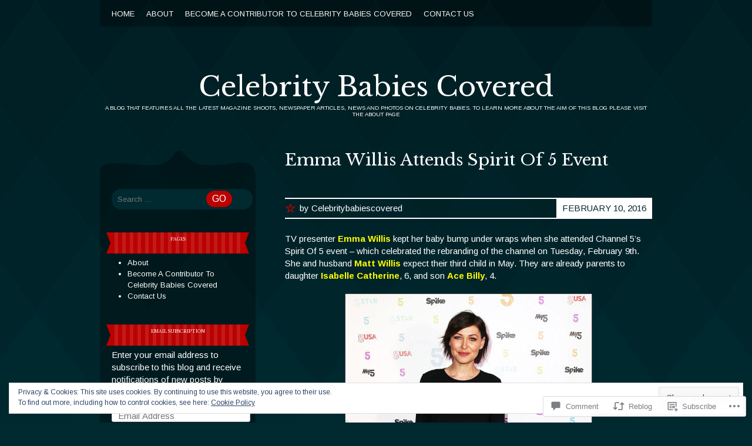

--- FILE ---
content_type: text/css
request_url: https://celebritybabiescovered.com/wp-content/themes/premium/bon-vivant/style.css?m=1583361780i&cssminify=yes
body_size: 5905
content:
html, body, div, span, applet, object, iframe,
h1, h2, h3, h4, h5, h6, p, blockquote, pre,
a, abbr, acronym, address, big, cite, code,
del, dfn, em, font, ins, kbd, q, s, samp,
small, strike, strong, sub, sup, tt, var,
dl, dt, dd, ol, ul, li,
fieldset, form, label, legend,
table, caption, tbody, tfoot, thead, tr, th, td{border:0;font-family:inherit;font-size:100%;font-style:inherit;font-weight:inherit;margin:0;outline:0;padding:0;vertical-align:baseline}html{font-size:62.5%;overflow-y:scroll;-webkit-text-size-adjust:100%;-ms-text-size-adjust:100%}body{background:#484041 url('img/bg.png') repeat-x top center;background-size:193px auto}article,
aside,
details,
figcaption,
figure,
footer,
header,
hgroup,
nav,
section{display:block}ol, ul{list-style:none}table{border-collapse:separate;border-spacing:0}caption, th, td{font-weight:normal;text-align:left}blockquote:before, blockquote:after,
q:before, q:after{content:""}blockquote, q{quotes:"" ""}a:focus{outline:thin dotted}a:hover,
a:active{outline:0}a img{border:0}body,
button,
input,
select,
textarea{font-family:Spinnaker,Arial,Helvetica,sans-serif;font-size:15px;font-size:1.5rem;line-height:1.5}body{color:#fff}h1,h2,h3,h4,h5,h6{clear:both;font-family:Chango,Georgia,"Times New Roman",serif;margin:.75em 0;text-transform:uppercase}h1{font-size:28px;font-size:2.8rem}h2{font-size:24px;font-size:2.4rem}h3{font-size:22px;font-size:2.2rem}h4{font-size:20px;font-size:2.0rem}h5{font-size:18px;font-size:1.8rem}h6{font-size:16px;font-size:1.6rem}hr{background-color:#ccc;border:0;height:1px;margin-bottom:1.5em}p{font-size:15px;font-size:1.5rem;line-height:1.45;margin-bottom:20px;margin-bottom:2rem}ul, ol{margin:0 0 1.5em 3em}ul{list-style:disc}ol{list-style:decimal}li > ul,
li > ol{margin-bottom:0;margin-left:1.5em}dt{font-weight:bold}dd{margin:0 1.5em 1.5em}b, strong{font-weight:bold}dfn, cite, em, i{font-style:italic}blockquote{border-left:5px solid #b00;font-style:italic;padding:0 1.5em}blockquote blockquote{padding-right:0}address{font-style:italic;margin:0 0 1.5em}pre{background:rgba(255,255,255,.05);font-family:"Courier 10 Pitch",Courier,monospace;font-size:15px;font-size:1.5rem;line-height:1.6;margin-bottom:1.6em;padding:1.6em;overflow:auto;max-width:100%}code, kbd, tt, var{font:15px Monaco,Consolas,"Andale Mono","DejaVu Sans Mono",monospace}abbr, acronym{border-bottom:1px dotted #666;cursor:help}mark, ins{background:#fff9c0;color:#484041;text-decoration:none}sup,
sub{font-size:75%;height:0;line-height:0;position:relative;vertical-align:baseline}sup{bottom:1ex}sub{top:.5ex}small{font-size:75%}big{font-size:125%}figure{margin:0}table{margin:0 0 1.5em;width:100%}td{padding:7px 5px}tr.alternate{background:rgba(255,255,255,.03)}th{background:#fff;color:#302a2b;font-weight:bold;padding:7px 5px}img{height:auto;max-width:100%}button,
input,
select,
textarea{font-size:100%;margin:0;vertical-align:baseline;*vertical-align:middle}button,
input{line-height:normal}button,
html input[type="button"],
input[type="reset"],
input[type="submit"]{border:1px solid #ccc;border-color:#ccc #ccc #bbb #ccc;border-radius:3px;background:#e6e6e6;box-shadow:inset 0 1px 0 rgba(255,255,255,0.5),inset 0 15px 17px rgba(255,255,255,0.5),inset 0 -5px 12px rgba(0,0,0,0.05);color:rgba(0,0,0,.8);cursor:pointer;-webkit-appearance:button;font-size:12px;font-size:1.2rem;line-height:1;padding:.6em 1em .4em;text-shadow:0 1px 0 rgba(255,255,255,0.8)}button:hover,
html input[type="button"]:hover,
input[type="reset"]:hover,
input[type="submit"]:hover{border-color:#ccc #bbb #aaa #bbb;box-shadow:inset 0 1px 0 rgba(255,255,255,0.8),inset 0 15px 17px rgba(255,255,255,0.8),inset 0 -5px 12px rgba(0,0,0,0.02)}button:focus,
html input[type="button"]:focus,
input[type="reset"]:focus,
input[type="submit"]:focus,
button:active,
html input[type="button"]:active,
input[type="reset"]:active,
input[type="submit"]:active{border-color:#aaa #bbb #bbb #bbb;box-shadow:inset 0 -1px 0 rgba(255,255,255,0.5),inset 0 2px 5px rgba(0,0,0,0.15)}input[type="checkbox"],
input[type="radio"]{box-sizing:border-box;padding:0}input[type="search"]{-webkit-appearance:textfield;-webkit-box-sizing:content-box;-moz-box-sizing:content-box;box-sizing:content-box}input[type="search"]::-webkit-search-decoration{-webkit-appearance:none}button::-moz-focus-inner,
input::-moz-focus-inner{border:0;padding:0}input[type="text"],
input[type="email"],
input[type="password"],
input[type="search"],
textarea{color:#666;border:1px solid #ccc;border-radius:3px}input[type="text"]:focus,
input[type="email"]:focus,
input[type="password"]:focus,
input[type="search"]:focus,
textarea:focus{color:#111}input[type="text"],
input[type="email"],
input[type="password"],
input[type="search"]{padding:3px}textarea{overflow:auto;padding-left:3px;vertical-align:top;width:98%}a{color:#fff;text-decoration:none}a:visited{color:#fff}a:hover,
a:focus,
a:active{color:rgba(255,255,255,.5)}.alignleft{display:inline;float:left;margin:.75em 1.5em .75em 0}.alignright{display:inline;float:right;margin:.75em 0 .75em 1.5em}.aligncenter{clear:both;display:block;margin:.75em auto}.screen-reader-text{clip:rect(1px,1px,1px,1px);position:absolute!important}.screen-reader-text:hover,
.screen-reader-text:active,
.screen-reader-text:focus{background-color:#f1f1f1;border-radius:3px;box-shadow:0 0 2px 2px rgba(0,0,0,0.6);clip:auto!important;color:#21759b;display:block;font-size:14px;font-weight:bold;height:auto;left:5px;line-height:normal;padding:15px 23px 14px;text-decoration:none;top:5px;width:auto;z-index:100000}.clear:before,
.clear:after,
[class*="content"]:before,
[class*="content"]:after,
[class*="site"]:before,
[class*="site"]:after{content:"";display:table}.clear:after,
[class*="content"]:after,
[class*="site"]:after{clear:both}.page-template-nosidebar-page-php #primary,
.error404 #primary,
.single-attachment #primary{float:none;width:940px}#masthead{margin:0 auto;position:relative;width:940px}#masthead .hgroup{padding:50px 0;text-align:center}.header-image{border:3px solid #fff;padding:10px;width:914px;height:436px;z-index:0}.header-image-wrapper{margin:0 auto 3em;position:relative;z-index:0}.header-image-wrapper:before,
.header-image-wrapper:after,
.header-image:before,
.header-image:after{background:url('img/tape.png') no-repeat;background-size:75px auto;content:"";display:block;position:absolute;width:75px;height:73px;z-index:1}.header-image-wrapper:before{top:-20px;left:-20px;-ms-transform:rotate(-90deg);-webkit-transform:rotate(-90deg);transform:rotate(-90deg)}.header-image-wrapper:after{top:-20px;right:-20px}.header-image:before{bottom:-20px;left:-20px;-ms-transform:rotate(180deg);-webkit-transform:rotate(180deg);transform:rotate(180deg)}.header-image:after{bottom:-20px;right:-20px;-ms-transform:rotate(-90deg);-webkit-transform:rotate(-90deg);transform:rotate(-90deg)}#tertiary{background:#fff;background:rgba(255,255,255,.8);overflow:auto;padding:0 20px;position:absolute;top:13px;right:13px;width:250px;height:438px}.site-logo{max-height:235px;width:auto}.hgroup a + .site-title{margin-top:30px}.site-title{font-family:Sacramento,script;font-size:117px;line-height:1;margin:0;padding:0;text-transform:none}.site-title a{color:#fff}.site-description{font-family:Spinnaker,Arial,Helvetica,sans-serif;font-size:14px;line-height:1.2}.reservations{background:#b00 url('img/stripe.png');background-size:13px auto;float:right;padding:.75em 0 0;position:absolute;top:0;right:0;text-align:center;width:240px;min-height:50px}.reservations .reserve{clear:both;display:block;font-size:14px;font-size:1.4rem;padding:0 20px;text-transform:uppercase}.reservations .phone{clear:both;display:block;font-family:Chango,Georgia,"Times New Roman",serif;font-size:20px;font-size:2.0rem;padding:0 20px}.reservations:after{background:url('img/phone-bottom.png') no-repeat top left;background-size:240px 40px;clear:both;content:"";display:block;position:absolute;top:92%;left:0;width:240px;height:40px}#main{margin:0 auto;padding-bottom:50px;width:940px}#primary{float:right;width:625px}#secondary{background-color:#242121;background-color:rgba(0,0,0,.33);float:left;font-size:13px;margin:45px 50px 45px 0;padding:20px;position:relative;width:225px}#secondary:before{background:url('img/secondary-top.png') no-repeat top left;background-size:265px 45px;content:'';display:block;position:absolute;top:-45px;left:0;width:265px;height:45px}#secondary:after{background:url('img/secondary-bottom.png') no-repeat top left;background-size:265px 45px;content:'';display:block;position:absolute;bottom:-45px;left:0;width:265px;height:45px}.site-footer{background:#302b2c url('img/footer-bg.png') repeat-x top left;background-size:21px auto;font-size:13px;padding:50px 0 20px}.site-info{clear:both;color:#b00;margin:0 auto;text-align:right;width:940px}.site-info a{color:#b00}.navigation-main{background-color:#242121;background-color:rgba(0,0,0,.3);border-radius:0 0 5px 5px;clear:both;display:block;font-size:13px;font-size:1.3rem;padding:7px 10px 0}.reservations + .navigation-main .menu{max-width:695px}.navigation-main ul{display:inline-block;list-style:none;margin:0;padding-left:0}.navigation-main li{float:left;position:relative}.navigation-main a{display:block;padding:7px 10px;text-decoration:none;text-transform:uppercase}.navigation-main ul ul{background-color:#242115;background-color:rgba(48,42,43,.95);box-shadow:0 3px 3px rgba(0,0,0,0.5);display:none;float:left;position:absolute;top:2em;left:0;z-index:99999}.navigation-main ul ul ul{left:100%;top:0}.navigation-main ul ul a{width:160px}.navigation-main ul li:hover > ul,
.navigation-main ul li.focus > ul{display:block}.navigation-main li.current_page_item a,
.navigation-main li.current-menu-item a{color:#b00}.menu-toggle{display:none;cursor:pointer}.main-small-navigation ul{display:none}@media screen and (max-width: 740px){.menu-toggle,
	.main-small-navigation ul.nav-menu.toggled-on{display:block}.navigation-main ul{display:none}.navigation-main{background:transparent;padding:0}.menu-toggle{display:block;margin:2.25em auto .75em;text-align:center}}.navigation-footer{margin:0 auto;width:940px}.navigation-footer ul{clear:both;display:block;float:right;list-style:none;margin:0;padding:0;text-align:right}.navigation-footer li{display:inline-block;list-style:none;margin:.75em 15px .75em 0;padding:0}.navigation-footer li:after{content:"\02022";display:inline-block;margin-left:15px}.navigation-footer ul li:last-of-type{margin-right:0}.navigation-footer li:last-of-type:after{display:none}.hentry{margin:0 0 4.5em}.entry-content a{border-bottom:1px dotted #fff}.entry-content a[href$=jpg],
.entry-content a[href$=jpeg],
.entry-content a[href$=jpe],
.entry-content a[href$=png],
.entry-content a[href$=gif]{border:0 none}.entry-title{font-family:Sacramento,script;font-size:70px;line-height:1.1429;margin:0;max-width:88%;min-height:80px;text-transform:none}.entry-title a:hover{color:#fff}.format-link .entry-title{display:none}div.entry-meta{border-top:2px solid #fff;border-bottom:2px solid #fff;overflow:hidden}.byline{display:none;line-height:32px}.byline:before{color:#b00;content:"\02606";display:block;float:left;font-size:20px;font-size:2.0rem;font-weight:bold;margin-top:0;margin-right:7px;width:18px;height:17px}.single .byline,
.group-blog .byline{display:inline}.post-date{background:#fff;color:#484041;display:inline-block;float:right;font-family:Chango,Georgia,"Times New Roman",serif;font-size:15px;padding:5px 10px;text-transform:uppercase}.post-date a{color:#484041}.entry-content,
.entry-summary{margin:1.5em 0 0;padding:0 0 1.5em}.page-links{clear:both;margin:0 0 1.5em}footer.entry-meta{background-color:#b00;clear:both;padding:5px 10px}footer.entry-meta a{border-bottom:1px dotted #fff}.page-title{font-size:20px;font-size:2.0rem;margin:0}.page-header{margin:0 0 3em}.entry-header{position:relative}.comments-link{background:#b00;border-radius:5px;color:#fff;display:block;font-family:Chango,Georgia,"Times New Roman",serif;font-size:24px;font-size:2.4rem;font-weight:bold;line-height:40px;position:absolute;top:0;right:0;text-align:center;width:60px;height:40px}.comments-link a{display:block;width:100%;height:100%}.comments-link:after{border-top:7px solid #b00;border-right:7px solid transparent;border-left:7px solid #b00;border-bottom:7px solid transparent;content:"";display:block;position:absolute;top:40px;left:25px;width:0;height:0}.sep{margin:0 5px}.error404 .entry-content .widget{float:left;margin-top:1.5em;margin-right:5%;width:30%}.error404 .entry-content .widget_archive{margin-right:0}.entry-attachment{text-align:center}.search-results .type-page .sep:first-of-type,
.search-results .type-nova_menu_item .sep:first-of-type{display:none}.entry-content img.wp-smiley,
.comment-content img.wp-smiley{border:none;margin-bottom:0;margin-top:0;padding:0}.wp-caption{border:5px solid #fff;box-shadow:-5px 5px 0 rgba(255,255,255,.9);margin-bottom:1.5em;padding:3px;position:relative;max-width:97.5%}.wp-caption:before,
.wp-caption:after{content:"";display:block;position:absolute;width:0;height:0}.wp-caption:before{border-bottom:3px solid rgba(255,255,255,.9);border-right:3px solid rgba(255,255,255,.9);border-top:3px solid transparent;border-left:3px solid transparent;top:-6px;left:-10px}.wp-caption:after{border-top:3px solid rgba(255,255,255,.9);border-left:3px solid rgba(255,255,255,.9);border-bottom:3px solid transparent;border-right:3px solid transparent;right:-5px;bottom:-10px}.wp-caption img[class*="wp-image-"]{display:block;margin:1.2% auto 0;max-width:98%}.wp-caption-text{font-size:13px;font-size:1.3rem;font-style:italic;text-align:center}.wp-caption .wp-caption-text{margin:0.8075em 0}.site-content .gallery{margin-bottom:1.5em}.site-content .gallery a img{border:none;height:auto;max-width:90%}.site-content .gallery dd{margin:0}embed,
iframe,
object{max-width:100%}.jetpack-video-wrapper{margin-bottom:20px;margin-bottom:2rem}.jetpack_widget_social_icons a:hover,
.jetpack_widget_social_icons a:active{opacity:0.5}.site-content [class*="navigation"]{margin:0 0 1.5em;overflow:hidden}[class*="navigation"] .previous{float:left;width:50%}[class*="navigation"] .next{float:right;text-align:right;width:50%}#image-navigation{margin-top:1.5em}.comment-content{clear:both}.comment-content a{word-wrap:break-word}.comment-list{float:right;list-style:none;margin:0;padding:0;width:537px}li.comment{list-style:none}li.comment .comment-wrapper{background:#fff;border:3px solid #fff;border-radius:10px;color:#484041;list-style:none;margin:1.5em 0 0;padding:1.5em;position:relative;z-index:0}li.comment .comment-wrapper:before{background:#fff;border-left:3px solid #fff;border-bottom:3px solid #fff;content:"";display:block;position:absolute;top:35px;left:-16px;transform:rotate(45deg);-ms-transform:rotate(45deg);-webkit-transform:rotate(45deg);width:25px;height:25px}li.comment a{color:#b00}li.comment.bypostauthor .comment-wrapper{background:transparent;color:#fff}li.comment.bypostauthor a,
li.comment.bypostauthor .comment-meta{color:#fff}li.comment.bypostauthor .comment-wrapper:before{background:#484041;border-left:3px solid #fff;border-bottom:3px solid #fff;z-index:1}li.comment .avatar{position:absolute;top:20px;left:-90px}li.comment footer{clear:both}.comment-meta,
.comment-meta a{color:#b00}.comment-meta,
.comment-author{float:left;margin-right:5px}.comment-author{clear:right}.widget{margin:0 0 3em;word-wrap:break-word}.widget ul{margin-left:27px}.widget-title,
.widgettitle{background:url('img/stripe.png') #b00 5px 0;background-size:13px auto;display:block;font-size:18px;font-size:1.8rem;margin:.75em 0;min-height:22px;padding:7px 10px;position:relative;text-align:center;z-index:0}.widget-title:before,
.widget-title:after,
.widgettitle:before,
.widgettitle:after{border-top:18px solid #b00;border-bottom:18px solid #b00;content:"";display:block;position:absolute;top:0;width:0;height:0;z-index:-1}.widget-title:before,
.widgettitle:before{border-left:7px solid transparent;border-right:7px solid #b00;left:-9px}.widget-title:after,
.widgettitle:after{border-left:7px solid #b00;border-right:7px solid transparent;right:-9px}.widget select{max-width:100%}.widget_search form{position:relative;text-align:center}.widget_search #s{background:#484041;border:0;border-radius:16px;color:#fff;display:block;margin:0 auto;padding:10px 35px 10px 10px;position:relative}.widget_search .submit{background:#b00;border:0;border-radius:16px;box-shadow:none;color:#fff;font-family:Chango,Georgia,"Times New Roman",serif;font-size:16px;font-size:1.6rem;padding:6px 10px;position:absolute;right:20px;top:3px;text-shadow:none;text-transform:uppercase}.widget_search .submit:hover{background:rgba(187,0,0,.9);box-shadow:none}#wp-calendar caption{color:#b00;font-size:18px;font-size:1.8rem;margin:.25em 0;text-align:center}#wp-calendar a{color:#b00}#wp-calendar th{text-align:center}#wp-calendar td{padding:5px 3px;text-align:center}#tertiary .widget{color:#484041;font-size:14px;font-size:1.4rem;margin-bottom:0;padding-top:20px;padding-bottom:0}#tertiary .widget a{color:#b00}#tertiary .widget-title{color:#fff;margin-top:0}.confit-address,
.confit-phone,
.confit-hours{margin:.75em 0;text-align:center}#tertiary #contact-info-map-canvas{max-height:120px!important}.blog-button{background:url('img/blog-button-2x.png') no-repeat;background-size:263px auto;color:#484041;font-family:Chango,Georgia,"Times New Roman",serif;font-size:36px;font-size:3.6rem;line-height:90px;margin:0 0 .75em;text-align:center;width:265px;height:93px}#OT_form,
.OT_wrapper,
.OT_title,
.OT_subtitle{width:99%!important}.OT_wrapper h1,
.OT_wrapper h2{font-family:Spinnaker,Arial,Helvetica,sans-serif!important}#flickr_badge_wrapper{background:transparent!important;border:0!important}#flickr_badge_uber_wrapper{margin:0 auto}#flickr_badge_uber_wrapper td{border:0!important;text-align:center}#flickr_badge_uber_wrapper a:hover,
#flickr_badge_uber_wrapper a:link,
#flickr_badge_uber_wrapper a:active,
#flickr_badge_uber_wrapper a:visited{color:#b00!important}.widget_recent_comments td{border:0;padding:5px 5px 10px 5px;vertical-align:top}.widget_authors ul,
.widget_author_grid ul{list-style:none;margin:0;padding:0}.widget_authors img{float:none;vertical-align:middle}.widget_authors li{display:block;margin-bottom:10px}.widget_authors li:before,
.widget_authors li:after{content:"";display:table}.widget_authors li:after{clear:both}#wpstats{display:block;margin:-10px auto 0}.page-template-page-menu-php footer.entry-meta{background:transparent;padding:0}#main .menu-item .entry-content > div.sharedaddy{display:none}.menu-items .entry-header{position:relative}.menu-title{clear:none;display:inline;font-size:28px;font-size:2.8rem;line-height:1.25;margin:0;max-width:75%;min-height:80px;text-transform:uppercase}.menu-items .entry-meta{background:transparent;padding:0}.menu-thumbnail{background:#484041;border:5px solid #fff;box-shadow:-5px 5px 0 #fff;float:left;margin-right:20px;margin-bottom:1.5em;padding:3px;position:relative;width:115px;height:115px;z-index:1}.menu-thumbnail:before,
.menu-thumbnail:after{content:"";display:block;position:absolute;width:0;height:0}.menu-thumbnail:before{border-bottom:3px solid #fff;border-right:3px solid #fff;border-top:3px solid transparent;border-left:3px solid transparent;top:-6px;left:-10px}.menu-thumbnail:after{border-top:3px solid #fff;border-left:3px solid #fff;border-bottom:3px solid transparent;border-right:3px solid transparent;right:-5px;bottom:-10px}.menu-price{background:#b00;border-radius:20px;color:#fff;display:block;float:right;font-size:20px;font-size:2.0rem;line-height:1.75;margin-left:20px;min-width:30px;min-height:25px;padding:3px 10px;position:absolute;top:0;right:0;text-align:center}.menu-labels span{background:#b00;border-radius:10px;display:block;float:left;font-size:12px;font-size:1.2rem;margin-right:10px;padding:3px 7px;text-align:center;text-transform:uppercase}.menu-group-header{position:relative;margin-bottom:1.5em}.menu-group-header:after{background:url('img/line.png') no-repeat;background-size:100% auto;content:"";display:block;position:absolute;top:35px;left:0;width:100%;height:10px;z-index:-1}.menu-group-title{background:#484041;display:inline-block;font-family:Sacramento,script;font-size:70px;font-size:7.0rem;line-height:1.15;margin:0;padding-right:20px;position:relative;text-transform:none}.menu-group-description{font-style:italic}.single-nova_menu_item header .entry-meta{border:0 none}.page-template-page-menu-php .site-content{position:relative}.page-template-page-menu-php .menu-title{float:left}.page-template-page-menu-php .menu-thumbnail + .entry-header .menu-title{max-width:55%}.pdf-menu{background:#b00;border-radius:50%;display:block;margin:0 0 1.5em;padding:5px;position:absolute;top:0;right:0;width:75px;height:75px;z-index:1}.pdf-menu a{color:#fff;display:block;line-height:1.3;padding-top:21px;text-align:center;width:100%;height:100%}.infinite-scroll .navigation-paging, .infinite-scroll.neverending .site-footer{display:none}.infinity-end.neverending .site-footer{display:block}#infinite-footer .container{background:#484041;border:none}#infinite-footer .blog-credits,
#infinite-footer .blog-credits a,
#infinite-footer .blog-credits a:hover,
#infinite-footer .blog-info a,
#infinite-footer .blog-info a:hover{color:#fff}#infinite-handle{min-height:35px;padding:15px 0 0;text-align:center}#infinite-handle span{background:#484041;color:#fff}.infinite-loader{margin:10px auto;width:34px}@media only screen and ( max-width: 960px ){.page-template-nosidebar-page-php #primary,
	.error404 #primary,
	.single-attachment #primary,
	#masthead,
	#main,
	.site-info,
	.navigation-footer{width:740px}.header-image{width:713px;height:342px}#primary{width:500px}#secondary{margin:45px 30px 45px 0;width:170px}#tertiary{height:340px}.blog-button{background-size:210px auto;line-height:75px;width:210px;height:75px}.reservations + .navigation-main .menu{max-width:475px}#secondary:before,
	#secondary:after{background-size:210px auto;width:210px;height:36px}#secondary:before{top:-36px}#secondary:after{bottom:-36px}.widget_search #s{padding:10px 0 10px 10px}.widget_search .submit{right:3px}.site-logo{max-height:117px}}@media only screen and ( max-width: 760px ){.menu-title{font-size:18px;font-size:1.8rem;max-width:70%;margin-bottom:10px;min-height:0}.menu-thumbnail{border-width:2px;box-shadow:none;max-width:60px;max-height:60px}.menu-thumbnail:before,
	.menu-thumbnail:after{display:none}.menu-group-header:after{top:24px}.menu-price{font-size:14px;font-size:1.4rem;padding:3px 5px}.entry-title,
	.menu-group-title{font-size:48px;font-size:4.8rem}#masthead,
	#main,
	.site-info,
	.navigation-footer,
	#secondary{clear:both;float:none;margin:0 auto;width:90%}.header-image{margin:0 auto;width:92%;height:auto}.header-image-wrapper:before,
	.header-image-wrapper:after,
	.header-image:before,
	.header-image:after{background-size:45px auto;width:45px;height:43px}.header-image-wrapper:before{top:-10px;left:-10px}.header-image-wrapper:after{top:-10px;right:-10px}.header-image:before{bottom:-10px;left:-10px}.header-image:after{bottom:-10px;right:-10px}.page-template-nosidebar-page-php #primary,
	.error404 #primary,
	.single-attachment #primary,
	#primary{clear:both;float:none;width:100%}#secondary{border-radius:20px}#secondary:before,
	#secondary:after{display:none}#tertiary{clear:both;float:none;padding-bottom:20px;position:relative;top:auto;right:auto;width:auto;height:auto}.blog-button{display:none}.reservations{float:none;margin:0 auto;position:relative;top:auto;right:auto}.site-title{font-size:72px}.widget_search #s{display:inline-block;padding:10px}.widget_search .submit{display:inline-block;top:auto;left:auto;right:auto;position:relative}.site-info{text-align:center}.site-info .sep{clear:both;display:block;height:1px;visibility:hidden;width:100%}}